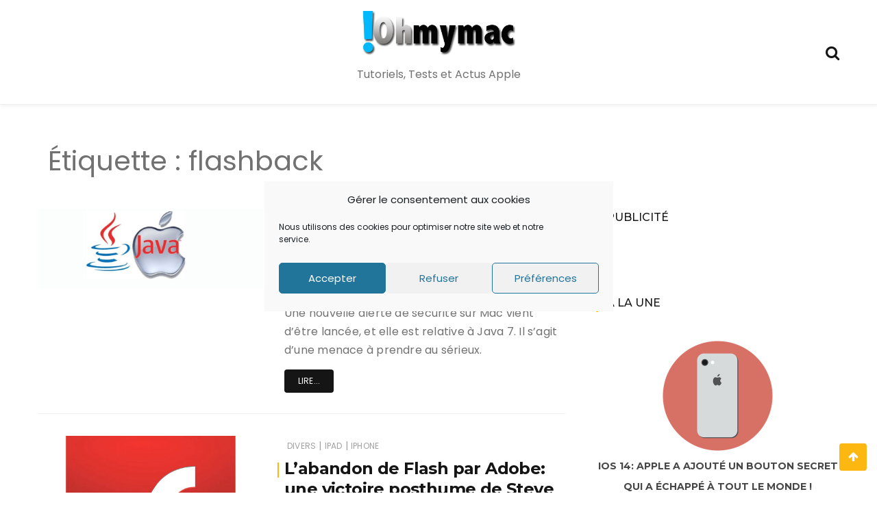

--- FILE ---
content_type: application/javascript
request_url: https://www.ohmymac.fr/wp-content/themes/wishful-blog/wishfulthemes/assets/js/functions.js?ver=2.0.2
body_size: 1951
content:
(function($) {

    "use strict"

    /* + Blog Masonry */
    function blog_masonry() {
        if ($(".blog-masonry-list").length) {
            var $container = $(".blog-masonry-list");
            $container.isotope({
                layoutMode: 'masonry',
                percentPosition: true,
                itemSelector: ".blog-masonry-box"
            });
        }
    }

    /* + Responsive Caret* */
    function menu_dropdown_open() {
        var width = $(window).width();
        if ($(".ownavigation .navbar-nav li.ddl-active").length) {
            if (width > 991) {
                $(".ownavigation .navbar-nav > li").removeClass("ddl-active");
                $(".ownavigation .navbar-nav li .dropdown-menu").removeAttr("style");
            }
        } else {
            $(".ownavigation .navbar-nav li .dropdown-menu").removeAttr("style");
        }
    }



    /* + Sticky Menu* */


    /* + Document On Ready */
    $(document).on("ready", function() {

        /* - Scrolling Navigation* */
        var width = $(window).width();
        var height = $(window).height();



        $('.navbar-nav li a[href*="#"]:not([href="#"]), .site-logo a[href*="#"]:not([href="#"])').on("click", function(e) {

            var $anchor = $(this);

            $("html, body").stop().animate({ scrollTop: $($anchor.attr("href")).offset().top - 49 }, 1500, "easeInOutExpo");

            e.preventDefault();
        });

        /* - Responsive Caret* */
        $(".ddl-switch").on("click", function() {
            var li = $(this).parent();
            if (li.hasClass("ddl-active") || li.find(".ddl-active").length !== 0 || li.find(".dropdown-menu").is(":visible")) {
                li.removeClass("ddl-active");
                li.children().find(".ddl-active").removeClass("ddl-active");
                li.children(".dropdown-menu").slideUp();
            } else {
                li.addClass("ddl-active");
                li.children(".dropdown-menu").slideDown();
            }
        });

        /* - Expand Panel* */
        $("[id*='slideit-']").each(function(index) {
            index++;
            $("[id*='slideit-" + index + "']").on("click", function() {
                $("[id*='slidepanel-" + index + "']").slideDown(1000);
                $("header").animate({ scrollTop: 0 }, 1000);
            });
        });

        /* - Collapse Panel * */
        $("[id*='closeit-']").each(function(index) {
            index++;
            $("[id*='closeit-" + index + "']").on("click", function() {
                $("[id*='slidepanel-" + index + "']").slideUp("slow");
                $("header").animate({ scrollTop: 0 }, 1000);
            });
        });




        /* - Revolution Slider */
        if ($("#mm-slider-1").length) {
            var tpj = jQuery;
            var revapi9;
            if (tpj("#mm-slider-1").revolution == undefined) {
                revslider_showDoubleJqueryError("#mm-slider-1");
            } else {
                revapi9 = tpj("#mm-slider-1").show().revolution({
                    sliderType: "standard",
                    sliderLayout: "fullwidth",
                    dottedOverlay: "none",
                    delay: 9000,
                    navigation: {
                        onHoverStop: "off",
                    },
                    responsiveLevels: [1920, 1200, 768, 480],
                    visibilityLevels: [1920, 1200, 768, 480],
                    gridwidth: [1920, 1200, 768, 480],
                    gridheight: [600, 425, 320, 250],
                    lazyType: "none",
                    shadow: 0,
                    spinner: "spinner0",
                    stopLoop: "off",
                    stopAfterLoops: -1,
                    stopAtSlide: -1,
                    shuffle: "off",
                    autoHeight: "off",
                    disableProgressBar: "on",
                    hideThumbsOnMobile: "off",
                    hideSliderAtLimit: 0,
                    hideCaptionAtLimit: 0,
                    hideAllCaptionAtLilmit: 0,
                    debugMode: false,
                    fallbacks: {
                        simplifyAll: "off",
                        nextSlideOnWindowFocus: "off",
                        disableFocusListener: false,
                    }
                });
            }
        }
        /* - Slider Carousel 4 */
        if ($(".slider-carousel-4").length) {
            $(".slider-carousel-4").owlCarousel({
                loop: true,
                margin: 4,
                nav: false,
                dots: false,
                autoplay: true,
                responsive: {
                    0: {
                        items: 1
                    },
                    477: {
                        items: 2
                    },
                    768: {
                        items: 3
                    },
                    992: {
                        items: 4
                    }
                }
            });
        }
        /* - Slider Carousel 5 */
        if ($(".slider-carousel-5").length) {
            $(".slider-carousel-5").owlCarousel({
                loop: true,
                margin: 0,
                nav: false,
                dots: false,
                autoplay: true,
                responsive: {
                    0: {
                        items: 1
                    }
                }
            });
        }

        /* - Slider Section 6 */
        if ($(".slider-section6").length) {
            $(".slider-carousel-6").slick({
                centerMode: true,
                centerPadding: '250px',
                autoplay: true,
                slidesToShow: 2,
                responsive: [{
                    breakpoint: 1366,
                    settings: {
                        arrows: false,
                        centerMode: true,
                        centerPadding: '200px',
                        slidesToShow: 2
                    }
                }, {
                    breakpoint: 1201,
                    settings: {
                        arrows: false,
                        centerMode: true,
                        centerPadding: '100px',
                        slidesToShow: 2
                    }
                }, {
                    breakpoint: 992,
                    settings: {
                        arrows: false,
                        centerMode: true,
                        centerPadding: '60px',
                        slidesToShow: 2
                    }
                }, {
                    breakpoint: 768,
                    settings: {
                        arrows: false,
                        centerMode: true,
                        centerPadding: '25px',
                        slidesToShow: 2
                    }
                }, {
                    breakpoint: 640,
                    settings: {
                        arrows: false,
                        centerMode: true,
                        centerPadding: '25px',
                        slidesToShow: 1
                    }
                }, {
                    breakpoint: 480,
                    settings: {
                        arrows: false,
                        centerMode: true,
                        centerPadding: '15px',
                        slidesToShow: 1
                    }
                }]
            });
        }

        /* - Slider Section 7 */
        if ($(".slider-section7").length) {
            $(".slider-carousel-7").slick({
                centerMode: true,
                centerPadding: '373px',
                autoplay: true,
                slidesToShow: 1,
                responsive: [{
                    breakpoint: 1600,
                    settings: {
                        arrows: false,
                        centerMode: true,
                        centerPadding: '200px',
                        slidesToShow: 1
                    }
                }, {
                    breakpoint: 1366,
                    settings: {
                        arrows: false,
                        centerMode: true,
                        centerPadding: '150px',
                        slidesToShow: 1
                    }
                }, {
                    breakpoint: 1201,
                    settings: {
                        arrows: false,
                        centerMode: true,
                        centerPadding: '100px',
                        slidesToShow: 1
                    }
                }, {
                    breakpoint: 992,
                    settings: {
                        arrows: false,
                        centerMode: true,
                        centerPadding: '60px',
                        slidesToShow: 1
                    }
                }, {
                    breakpoint: 768,
                    settings: {
                        arrows: false,
                        centerMode: true,
                        centerPadding: '25px',
                        slidesToShow: 1
                    }
                }, {
                    breakpoint: 640,
                    settings: {
                        arrows: false,
                        centerMode: true,
                        centerPadding: '25px',
                        slidesToShow: 1
                    }
                }, {
                    breakpoint: 480,
                    settings: {
                        arrows: false,
                        centerMode: true,
                        centerPadding: '15px',
                        slidesToShow: 1
                    }
                }]
            });
        }

        /* - Instagram Carousel */
        if ($(".instagram-carousel").length) {
            $(".instagram-carousel").owlCarousel({
                loop: true,
                margin: 0,
                nav: false,
                dots: false,
                autoplay: true,
                responsive: {
                    0: {
                        items: 2
                    },
                    480: {
                        items: 3
                    },
                    575: {
                        items: 4
                    },
                    768: {
                        items: 5
                    },
                    992: {
                        items: 6
                    }
                }
            });
        }

        /* - Trending Post */
        if ($(".trending-carousel").length) {
            $(".trending-carousel").owlCarousel({
                loop: true,
                margin: 30,
                nav: false,
                dots: false,
                autoplay: true,
                responsive: {
                    0: {
                        items: 1
                    },
                    400: {
                        items: 2
                    },
                    768: {
                        items: 3
                    },
                    992: {
                        items: 4
                    }
                }
            });
        }
        /* - Related Post */
        if ($(".related-post-block").length) {
            $(".related-post-block").owlCarousel({
                loop: true,
                margin: 30,
                nav: false,
                dots: false,
                autoplay: false,
                responsive: {
                    0: {
                        items: 2
                    },
                    480: {
                        items: 2
                    },
                    575: {
                        items: 3
                    },
                    768: {
                        items: 2
                    },
                    992: {
                        items: 4
                    }
                }
            });
        }

        /* - Quick Contact Form* */
        $("#btn_submit").on("click", function(event) {
            event.preventDefault();
            var mydata = $("form").serialize();
            $.ajax({
                type: "POST",
                dataType: "json",
                url: "contact.php",
                data: mydata,
                success: function(data) {
                    if (data["type"] == "error") {
                        $("#alert-msg").html(data["msg"]);
                        $("#alert-msg").removeClass("alert-msg-success");
                        $("#alert-msg").addClass("alert-msg-failure");
                        $("#alert-msg").show();
                    } else {
                        $("#alert-msg").html(data["msg"]);
                        $("#alert-msg").addClass("alert-msg-success");
                        $("#alert-msg").removeClass("alert-msg-failure");
                        $("#input_name").val("");
                        $("#input_email").val("");
                        $("#input_subject").val("");
                        $("#textarea_message").val("");
                        $("#alert-msg").show();
                    }
                },
                error: function(xhr, textStatus, errorThrown) {
                    alert(textStatus);
                }
            });
        });

    }); /* - Document On Ready /- */




    /* + Window On Load */
    $(window).on("load", function() {
        /* - Site Loader* */
        if (!$("html").is(".ie6, .ie7, .ie8")) {
            $("#site-loader").delay(1000).fadeOut("slow");
        } else {
            $("#site-loader").css("display", "none");
        }
        blog_masonry();
    });

})(jQuery);